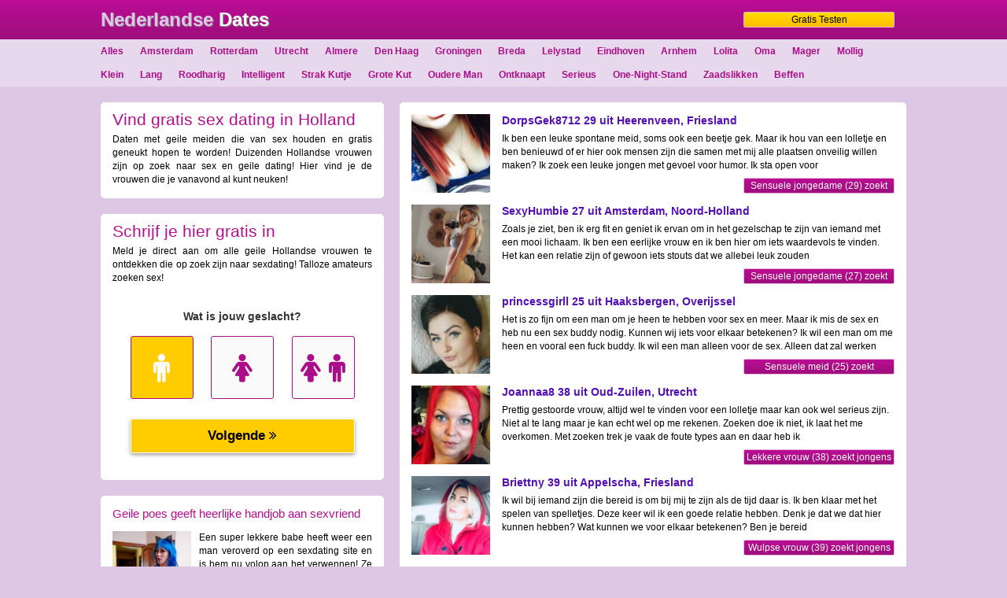

--- FILE ---
content_type: text/html; charset=iso8859-15
request_url: https://www.nederlandsedates.nl/page_8/
body_size: 4996
content:
<!DOCTYPE html PUBLIC "-//W3C//DTD XHTML 1.0 Transitional//EN" "https://www.w3.org/TR/xhtml1/DTD/xhtml1-transitional.dtd">
<html xmlns="https://www.w3.org/1999/xhtml">
<head>
<meta http-equiv="Content-Type" content="text/html; charset=iso-8859-1" />
<title>Nederlandse Dates | Vind gratis sex dating in Holland</title>
<meta name="description" content="Duizenden Hollandse vrouwen zijn op zoek naar sex en geile dating! Hier vind je de vrouwen die je vanavond al kunt neuken!" />
<meta name="keywords" content="nederlandse,dates,vind,gratis,sex,dating,in,holland" />
<meta name="google-site-verification" content="MYNSb7kzISUtpfS6cwc87KGo0XBtllZuXNOdWZtRIcQ" />
<meta name="viewport" content="width=device-width; initial-scale=1.0; maximum-scale=1.0; user-scalable=0;" />
<link type="text/css" media="(min-width: 1050px)" rel="stylesheet" href="https://www.nederlandsedates.nl/style.css" />
<link type="text/css" media="(max-width: 1049px)" rel="stylesheet" href="https://www.nederlandsedates.nl/mobile.css?rnd=132" />
</head>
<body>
<div align="center">
  <div class="header">
    <div class="wrap"> <a class="top_link" href="https://www.nederlandsedates.nl/gratis-testen/">Gratis Testen</a> <a class="haeen" href="https://www.nederlandsedates.nl/">
      <h1>
        <span class="pink">Nederlandse</span> Dates      </h1>
      </a></div>
  </div>
  <div class="nav">
    <div class="wrap"> 
		<a class="nav_link" href="https://www.nederlandsedates.nl/">Alles</a> 
		<a class="nav_link" href="https://www.nederlandsedates.nl/amsterdam/">Amsterdam</a> 
		<a class="nav_link" href="https://www.nederlandsedates.nl/rotterdam/">Rotterdam</a> 
		<a class="nav_link" href="https://www.nederlandsedates.nl/utrecht/">Utrecht</a> 
		<a class="nav_link" href="https://www.nederlandsedates.nl/almere/">Almere</a> 
		<a class="nav_link" href="https://www.nederlandsedates.nl/den-haag/">Den Haag</a> 
		<a class="nav_link" href="https://www.nederlandsedates.nl/groningen/">Groningen</a> 
		<a class="nav_link" href="https://www.nederlandsedates.nl/breda/">Breda</a> 
		<a class="nav_link" href="https://www.nederlandsedates.nl/lelystad/">Lelystad</a> 
		<a class="nav_link" href="https://www.nederlandsedates.nl/eindhoven/">Eindhoven</a> 
		<a class="nav_link" href="https://www.nederlandsedates.nl/arnhem/">Arnhem</a> 
		<a class="nav_link" href="https://www.nederlandsedates.nl/lolita/">Lolita</a> 
		<a class="nav_link" href="https://www.nederlandsedates.nl/oma/">Oma</a> 
		<a class="nav_link" href="https://www.nederlandsedates.nl/mager/">Mager</a> 
		<a class="nav_link" href="https://www.nederlandsedates.nl/mollig/">Mollig</a> 
		<a class="nav_link" href="https://www.nederlandsedates.nl/klein/">Klein</a> 
		<a class="nav_link" href="https://www.nederlandsedates.nl/lang/">Lang</a> 
		<a class="nav_link" href="https://www.nederlandsedates.nl/roodharig/">Roodharig</a> 
		<a class="nav_link" href="https://www.nederlandsedates.nl/intelligent/">Intelligent</a> 
		<a class="nav_link" href="https://www.nederlandsedates.nl/strak-kutje/">Strak Kutje</a> 
		<a class="nav_link" href="https://www.nederlandsedates.nl/grote-kut/">Grote Kut</a> 
		<a class="nav_link" href="https://www.nederlandsedates.nl/oudereman/">Oudere Man</a> 
		<a class="nav_link" href="https://www.nederlandsedates.nl/ontknaapt/">Ontknaapt</a> 
		<a class="nav_link" href="https://www.nederlandsedates.nl/serieus/">Serieus</a> 
		<a class="nav_link" href="https://www.nederlandsedates.nl/one-night-stand/">One-Night-Stand</a> 
		<a class="nav_link" href="https://www.nederlandsedates.nl/zaadslikken/">Zaadslikken</a> 
		<a class="nav_link" href="https://www.nederlandsedates.nl/beffen/">Beffen</a> 
  </div>
  <div class="wrap">
    <div class="col1">
                  <div class="blok">
        <h2>Vind gratis sex dating in Holland</h2>
        <p>Daten met geile meiden die van sex houden en gratis geneukt hopen te worden! Duizenden Hollandse vrouwen zijn op zoek naar sex en geile dating! Hier vind je de vrouwen die je vanavond al kunt neuken!</p>
      </div>
            <div class="blok">
        <h3>Schrijf je hier gratis in</h3>
        <p>Meld je direct aan om alle geile Hollandse vrouwen te ontdekken die op zoek zijn naar sexdating! Talloze amateurs zoeken sex!</p>
        <iframe width="100%" height="233" framespacing="0" frameborder="0" src="https://www.pathxy.com/promos/regforms/generators/sexklik/php/register_form.php?affref=huF6WU1033&pi=14-nederlandsedates&nichesite=meisjesdaten.nl&niche=adult&amp;site=sexklik.nl&signup-type=3&bg_clr=rgba(255%2C255%2C255%2C1)&txt_clr=rgba(51%2C51%2C51%2C1)&show_header=off&header_text=&header_bg_clr=%23000&header_clr=%23FFF&textbox_border_clr=000000&button_text=&button_border_clr=%23FFFFFF&button_clr=rgb(255%2C+204%2C+0)&button_txt_clr=%23000000&button_txt_shadow=rgba(0%2C0%2C0%2C0)&gender_btn_clr_inactive=%23FAFAFA&gender_txt_clr_inactive=%23AC0D88&gender_btn_clr=rgb(255%2C+204%2C+0)&gender_txt_clr=%23FAFAFA&gender_border_clr=%23AC0D88&bshadow=off&show_online_counter=on&online_counter_clr=000000&jq_error_clr=ff0000"></iframe>
      </div>
      <div class="blok"><h4>Geile poes geeft heerlijke handjob aan sexvriend</h4><div class="blok_pic" style="background-image:url(https://www.geheimedates.net/uploads/1048.jpg)"></div><p>Een super lekkere babe heeft weer een man veroverd op een sexdating site en is hem nu volop aan het verwennen! Ze doet dat geheel in stijl! Met haar mooie blauwe pruik op en haar makeup lijkt ze op een hitsige poes! Ze speelt sensueel met de penis van de man die snel hard wordt in haar jonge handje. Ze weet heel goed hoe ze hem op moet winden en is nog lang niet klaar met hem! Ze heeft nog veel plannen!</p><a class="blok_link" href="https://www.nederlandsedates.nl/gratis-testen/">Beleef zelf zo'n ervaring</a></div>            <div class="blok">
        <h3>Nog meer mooie scholieren vinden</h3>
        <p>Vind hier nog veel meer Hollandse vrouwen die heel graag erotisch contact willen hebben met geile mannen!</p>
        <ul>
          <li><a class="ul_link" target="_blank" href="https://www.amateursdaten.nl/">Date met Amateurs</a></li><li><a class="ul_link" target="_blank" href="https://www.ontmoet.net/">Online Ontmoetingen</a></li><li><a class="ul_link" target="_blank" href="https://www.hetedating.nl/">Heet Daten</a></li><li><a class="ul_link" target="_blank" href="https://www.lesbischdaten.nl/">Lesbi en Bi Dating</a></li><li><a class="ul_link" target="_blank" href="https://www.vrouwdating.net/">Date een Vrouw</a></li>        </ul>
      </div>
            <div class="blok"><h4>Dirkje uit Lingewaal</h4><a target="_blank" href="https://www.klusvoorsex.nl/"><div class="blok_pic2" style="background-image:url(https://www.klusvoorsex.nl/uploads/665.jpg)"></div></a><p>Ik snap helemaal niets van computers, maar ik moet open office erop zetten van mijn baas!! Wie kan mij helpen? Als het lukt mag je even aan mijn tietjes likken. En misschien wel meer..</p><a class="blok_link" target="_blank" href="https://www.klusvoorsex.nl/">Wil er voor borsten betasten</a><h4>Jaapje uit Beverwijk</h4><a target="_blank" href="https://www.klusvoorsex.nl/"><div class="blok_pic2" style="background-image:url(https://www.klusvoorsex.nl/uploads/664.jpg)"></div></a><p>Ik zoek een lange man die een lampje aan mijn hoge plafond kan vervangen. Ik wil je er niet voor betalen, want ik heb geen geld, maar je mag wel met mijn cup E spelen...</p><a class="blok_link" target="_blank" href="https://www.klusvoorsex.nl/">Wil er voor borsten betasten</a><h4>Alexia uit Voerendaal</h4><a target="_blank" href="https://www.klusvoorsex.nl/"><div class="blok_pic2" style="background-image:url(https://www.klusvoorsex.nl/uploads/663.jpg)"></div></a><p>Lastig om op dit moment een verwarming monteur te vinden! Is er niet iemand die dat deze week kan komen doen? Gratis..! Of laat ik het zo zeggen: in ruil voor seks met mij?</p><a class="blok_link" target="_blank" href="https://www.klusvoorsex.nl/">Wil er voor neuken</a></div>    </div>
    <div class="col2">
            <div class="blok">
        
<div class="box">
          <a href="https://www.nederlandsedates.nl/friesland/sensuele-jongedame-friesland-230907.html"><div class="box_pic" style="background-image:url(https://www.flirtplace.nl/content/v/d/DorpsGek8712/fotos/pic001.jpg);"></div></a>
		  <div class="box_title">DorpsGek8712 29 uit Heerenveen, Friesland</div>
		  <div class="box_desc">Ik ben een leuke spontane meid, soms ook een beetje gek. Maar ik hou van een lolletje en ben benieuwd of er hier ook mensen zijn die samen met mij alle plaatsen onveilig willen maken? Ik zoek een leuke jongen met gevoel voor humor. Ik sta open voor</div>
		  <a class="box_link" href="https://www.nederlandsedates.nl/friesland/sensuele-jongedame-friesland-230907.html">Sensuele jongedame (29) zoekt sexdate</a>
        </div>
<div class="box">
          <a href="https://www.nederlandsedates.nl/noord-holland/sensuele-jongedame-noord-holland-653097.html"><div class="box_pic" style="background-image:url(https://www.flirtplace.nl/content/v/s/SexyHumbie/fotos/pic001.jpg);"></div></a>
		  <div class="box_title">SexyHumbie 27 uit Amsterdam, Noord-Holland</div>
		  <div class="box_desc">Zoals je ziet, ben ik erg fit en geniet ik ervan om in het gezelschap te zijn van iemand met een mooi lichaam. Ik ben een eerlijke vrouw en ik ben hier om iets waardevols te vinden. Het kan een relatie zijn of gewoon iets stouts dat we allebei leuk zouden</div>
		  <a class="box_link" href="https://www.nederlandsedates.nl/noord-holland/sensuele-jongedame-noord-holland-653097.html">Sensuele jongedame (27) zoekt dating</a>
        </div>
<div class="box">
          <a href="https://www.nederlandsedates.nl/overijssel/sensuele-meid-overijssel-496848.html"><div class="box_pic" style="background-image:url(https://www.flirtplace.nl/content/v/p/princessgirll/fotos/pic001.jpg);"></div></a>
		  <div class="box_title">princessgirll 25 uit Haaksbergen, Overijssel</div>
		  <div class="box_desc">Het is zo fijn om een man om je heen te hebben voor sex en meer. Maar ik mis de sex en heb nu een sex buddy nodig. Kunnen wij iets voor elkaar betekenen? Ik wil een man om me heen en vooral een fuck buddy. Ik wil een man alleen voor de sex. Alleen dat zal werken</div>
		  <a class="box_link" href="https://www.nederlandsedates.nl/overijssel/sensuele-meid-overijssel-496848.html">Sensuele meid (25) zoekt contacten</a>
        </div>
<div class="box">
          <a href="https://www.nederlandsedates.nl/utrecht/lekkere-vrouw-utrecht-920434.html"><div class="box_pic" style="background-image:url(https://www.flirtplace.nl/content/v/j/Joannaa8/fotos/pic001.jpg);"></div></a>
		  <div class="box_title">Joannaa8 38 uit Oud-Zuilen, Utrecht</div>
		  <div class="box_desc">Prettig gestoorde vrouw, altijd wel te vinden voor een lolletje maar kan ook wel serieus zijn. Niet al te lang maar je kan echt wel op me rekenen. Zoeken doe ik niet, ik laat het me overkomen. Met zoeken trek je vaak de foute types aan en daar heb ik</div>
		  <a class="box_link" href="https://www.nederlandsedates.nl/utrecht/lekkere-vrouw-utrecht-920434.html">Lekkere vrouw (38) zoekt jongens</a>
        </div>
<div class="box">
          <a href="https://www.nederlandsedates.nl/friesland/wulpse-vrouw-friesland-785467.html"><div class="box_pic" style="background-image:url(https://www.flirtplace.nl/content/v/b/Briettny/fotos/pic001.jpg);"></div></a>
		  <div class="box_title">Briettny 39 uit Appelscha, Friesland</div>
		  <div class="box_desc">Ik wil bij iemand zijn die bereid is om bij mij te zijn als de tijd daar is. Ik ben klaar met het spelen van spelletjes. Deze keer wil ik een goede relatie hebben. Denk je dat we dat hier kunnen hebben? Wat kunnen we voor elkaar betekenen? Ben je bereid</div>
		  <a class="box_link" href="https://www.nederlandsedates.nl/friesland/wulpse-vrouw-friesland-785467.html">Wulpse vrouw (39) zoekt jongens</a>
        </div>
<div class="box">
          <a href="https://www.nederlandsedates.nl/friesland/sexy-meid-friesland-453238.html"><div class="box_pic" style="background-image:url(https://www.flirtplace.nl/content/v/0/0nlylieff/fotos/pic001.jpg);"></div></a>
		  <div class="box_title">0nlylieff 26 uit Heerenveen, Friesland</div>
		  <div class="box_desc">Volgt Volgt </div>
		  <a class="box_link" href="https://www.nederlandsedates.nl/friesland/sexy-meid-friesland-453238.html">Sexy meid (26) zoekt sexdate</a>
        </div>
<div class="box">
          <a href="https://www.nederlandsedates.nl/friesland/mooie-jongedame-friesland-619412.html"><div class="box_pic" style="background-image:url(https://www.flirtplace.nl/content/v/c/Chante/fotos/pic001.jpg);"></div></a>
		  <div class="box_title">Chante 29 uit Leeuwarden, Friesland</div>
		  <div class="box_desc">Hoi lieve lezer! Ik ben driftig op zoek naar leuke jongens voor een leuke flirt. Ik heb zat vrienden om me heen hoor maar wil wel eens even totaal iemand anders ontmoeten. Ik ben een vrolijke meid alleen moet je niet meteen tegen me aan ouwehoeren</div>
		  <a class="box_link" href="https://www.nederlandsedates.nl/friesland/mooie-jongedame-friesland-619412.html">Mooie jongedame (29) zoekt mannen</a>
        </div>
<div class="box">
          <a href="https://www.nederlandsedates.nl/drenthe/sexy-moeder-drenthe-973885.html"><div class="box_pic" style="background-image:url(https://www.flirtplace.nl/content/v/a/Amber008/fotos/pic001.jpg);"></div></a>
		  <div class="box_title">Amber008 35 uit Bronneger, Drenthe</div>
		  <div class="box_desc">Als ik wat vrije tijd heb, kun je me in de natuur vinden. Ik hou echt van de natuur en dat is ook goed voor mij. Ik heb een man nodig die met mij meegaat, lange wandelingen maakt en dat we doen wat we willen. Ben jij die man? Ik heb een man nodig in mijn leven</div>
		  <a class="box_link" href="https://www.nederlandsedates.nl/drenthe/sexy-moeder-drenthe-973885.html">Sexy moeder (35) zoekt man</a>
        </div>
<div class="box">
          <a href="https://www.nederlandsedates.nl/flevoland/hete-milf-flevoland-477901.html"><div class="box_pic" style="background-image:url(https://www.flirtplace.nl/content/v/m/Mooieoogjjes/fotos/pic001.jpg);"></div></a>
		  <div class="box_title">Mooieoogjjes 30 uit Almere, Flevoland</div>
		  <div class="box_desc">Ik ben een lieve, spontane, romantische, warme, goedlachse, eerlijke, trouwe, passievol, gezellige, serieuze, liefdevolle, eigenwijze, humorvolle, perfectionistische meid. Ik heb grote, blauwe ogen, draag make-up, blond haar en zie</div>
		  <a class="box_link" href="https://www.nederlandsedates.nl/flevoland/hete-milf-flevoland-477901.html">Hete milf (30) zoekt contacten</a>
        </div>
<div class="box">
          <a href="https://www.nederlandsedates.nl/gelderland/sensuele-moeder-gelderland-302692.html"><div class="box_pic" style="background-image:url(https://www.flirtplace.nl/content/v/a/Arnhemsgenot/fotos/pic001.jpg);"></div></a>
		  <div class="box_title">Arnhemsgenot 37 uit Arnhem, Gelderland</div>
		  <div class="box_desc">Dag leuke mannen van Nederland &amp; Belgie leuk dat jullie me profiel willen lezen ik zoek een date,met een leuke man die voor mij kiest  A. Drankje? B. Seks in het (jubileum)park? C. Hapje eten ergens? D. Anders, namelijk.....? </div>
		  <a class="box_link" href="https://www.nederlandsedates.nl/gelderland/sensuele-moeder-gelderland-302692.html">Sensuele moeder (37) zoekt sexdate</a>
        </div>
<div class="box">
          <a href="https://www.nederlandsedates.nl/flevoland/alleenstaande-dame-flevoland-838696.html"><div class="box_pic" style="background-image:url(https://www.flirtplace.nl/content/v/s/Smart_Lady/fotos/pic001.jpg);"></div></a>
		  <div class="box_title">Smart_Lady 43 uit Emmeloord, Flevoland</div>
		  <div class="box_desc">Ik ben een single moeder. Ik hou van m&iacute;jn zoontje. Hij is het belangrijkste in mijn leven.  Dus ben er op voorbereid dat ik hem altijd de eerste plek zal geven. Ik zou het leuk vinden een volwassen man te vinden hier die leuk is. Iemand die weet</div>
		  <a class="box_link" href="https://www.nederlandsedates.nl/flevoland/alleenstaande-dame-flevoland-838696.html">Alleenstaande dame (43) zoekt jongens</a>
        </div>
<div class="box">
          <a href="https://www.nederlandsedates.nl/flevoland/sensuele-jongedame-flevoland-903181.html"><div class="box_pic" style="background-image:url(https://www.flirtplace.nl/content/v/s/Serappie/fotos/pic001.jpg);"></div></a>
		  <div class="box_title">Serappie 29 uit Luttelgeest, Flevoland</div>
		  <div class="box_desc">Ik ben een toffe vrouw die een leuke man en soms een beetje stout wil vinden. Ik heb misschien een ondeugendheid in mij, maar je zult het leuk vinden omdat je denkt dat ik in jou ge&iuml;nteresseerd ben. Je moet eerlijk tegen me zijn en me vertellen</div>
		  <a class="box_link" href="https://www.nederlandsedates.nl/flevoland/sensuele-jongedame-flevoland-903181.html">Sensuele jongedame (29) zoekt dating</a>
        </div>      </div>
      <div class="blok">
        <div class="pagen">        <div class="pages"><span class="disabled">&laquo;</span><span class="current">1</span><a href="https://www.nederlandsedates.nl/page_8/page2">2</a><a href="https://www.nederlandsedates.nl/page_8/page3">3</a><a href="https://www.nederlandsedates.nl/page_8/page4">4</a><a href="https://www.nederlandsedates.nl/page_8/page5">5</a><a href="https://www.nederlandsedates.nl/page_8/page6">6</a><a href="https://www.nederlandsedates.nl/page_8/page7">7</a><div class="dots">...</div><a href="https://www.nederlandsedates.nl/page_8/page992">992</a><a href="https://www.nederlandsedates.nl/page_8/page993">993</a><a href="https://www.nederlandsedates.nl/page_8/page2">&raquo;</a>              </div>
    </div>
  </div>
</div>
</div>
</div>
<div class="spacer"></div></div>
<!-- Default Statcounter code for Nederlandse Dates
https://www.nederlandsedates.nl/ -->
<script type="text/javascript">
var sc_project=12807750; 
var sc_invisible=1; 
var sc_security="9179456c"; 
</script>
<script type="text/javascript"
src="https://www.statcounter.com/counter/counter.js"
async></script>
<noscript><div class="statcounter"><a title="Web Analytics"
href="https://statcounter.com/" target="_blank"><img
class="statcounter"
src="https://c.statcounter.com/12807750/0/9179456c/1/"
alt="Web Analytics"
referrerPolicy="no-referrer-when-downgrade"></a></div></noscript>
<!-- End of Statcounter Code -->
</body>
</html>


--- FILE ---
content_type: text/html; charset=utf-8
request_url: https://www.google.com/recaptcha/api2/anchor?ar=1&k=6LfF_KsUAAAAAKpFAuVh3nlzZEeREBX-cFJb1xmq&co=aHR0cHM6Ly93d3cucGF0aHh5LmNvbTo0NDM.&hl=en&v=TkacYOdEJbdB_JjX802TMer9&size=invisible&anchor-ms=20000&execute-ms=15000&cb=stlbd3ify86t
body_size: 45825
content:
<!DOCTYPE HTML><html dir="ltr" lang="en"><head><meta http-equiv="Content-Type" content="text/html; charset=UTF-8">
<meta http-equiv="X-UA-Compatible" content="IE=edge">
<title>reCAPTCHA</title>
<style type="text/css">
/* cyrillic-ext */
@font-face {
  font-family: 'Roboto';
  font-style: normal;
  font-weight: 400;
  src: url(//fonts.gstatic.com/s/roboto/v18/KFOmCnqEu92Fr1Mu72xKKTU1Kvnz.woff2) format('woff2');
  unicode-range: U+0460-052F, U+1C80-1C8A, U+20B4, U+2DE0-2DFF, U+A640-A69F, U+FE2E-FE2F;
}
/* cyrillic */
@font-face {
  font-family: 'Roboto';
  font-style: normal;
  font-weight: 400;
  src: url(//fonts.gstatic.com/s/roboto/v18/KFOmCnqEu92Fr1Mu5mxKKTU1Kvnz.woff2) format('woff2');
  unicode-range: U+0301, U+0400-045F, U+0490-0491, U+04B0-04B1, U+2116;
}
/* greek-ext */
@font-face {
  font-family: 'Roboto';
  font-style: normal;
  font-weight: 400;
  src: url(//fonts.gstatic.com/s/roboto/v18/KFOmCnqEu92Fr1Mu7mxKKTU1Kvnz.woff2) format('woff2');
  unicode-range: U+1F00-1FFF;
}
/* greek */
@font-face {
  font-family: 'Roboto';
  font-style: normal;
  font-weight: 400;
  src: url(//fonts.gstatic.com/s/roboto/v18/KFOmCnqEu92Fr1Mu4WxKKTU1Kvnz.woff2) format('woff2');
  unicode-range: U+0370-0377, U+037A-037F, U+0384-038A, U+038C, U+038E-03A1, U+03A3-03FF;
}
/* vietnamese */
@font-face {
  font-family: 'Roboto';
  font-style: normal;
  font-weight: 400;
  src: url(//fonts.gstatic.com/s/roboto/v18/KFOmCnqEu92Fr1Mu7WxKKTU1Kvnz.woff2) format('woff2');
  unicode-range: U+0102-0103, U+0110-0111, U+0128-0129, U+0168-0169, U+01A0-01A1, U+01AF-01B0, U+0300-0301, U+0303-0304, U+0308-0309, U+0323, U+0329, U+1EA0-1EF9, U+20AB;
}
/* latin-ext */
@font-face {
  font-family: 'Roboto';
  font-style: normal;
  font-weight: 400;
  src: url(//fonts.gstatic.com/s/roboto/v18/KFOmCnqEu92Fr1Mu7GxKKTU1Kvnz.woff2) format('woff2');
  unicode-range: U+0100-02BA, U+02BD-02C5, U+02C7-02CC, U+02CE-02D7, U+02DD-02FF, U+0304, U+0308, U+0329, U+1D00-1DBF, U+1E00-1E9F, U+1EF2-1EFF, U+2020, U+20A0-20AB, U+20AD-20C0, U+2113, U+2C60-2C7F, U+A720-A7FF;
}
/* latin */
@font-face {
  font-family: 'Roboto';
  font-style: normal;
  font-weight: 400;
  src: url(//fonts.gstatic.com/s/roboto/v18/KFOmCnqEu92Fr1Mu4mxKKTU1Kg.woff2) format('woff2');
  unicode-range: U+0000-00FF, U+0131, U+0152-0153, U+02BB-02BC, U+02C6, U+02DA, U+02DC, U+0304, U+0308, U+0329, U+2000-206F, U+20AC, U+2122, U+2191, U+2193, U+2212, U+2215, U+FEFF, U+FFFD;
}
/* cyrillic-ext */
@font-face {
  font-family: 'Roboto';
  font-style: normal;
  font-weight: 500;
  src: url(//fonts.gstatic.com/s/roboto/v18/KFOlCnqEu92Fr1MmEU9fCRc4AMP6lbBP.woff2) format('woff2');
  unicode-range: U+0460-052F, U+1C80-1C8A, U+20B4, U+2DE0-2DFF, U+A640-A69F, U+FE2E-FE2F;
}
/* cyrillic */
@font-face {
  font-family: 'Roboto';
  font-style: normal;
  font-weight: 500;
  src: url(//fonts.gstatic.com/s/roboto/v18/KFOlCnqEu92Fr1MmEU9fABc4AMP6lbBP.woff2) format('woff2');
  unicode-range: U+0301, U+0400-045F, U+0490-0491, U+04B0-04B1, U+2116;
}
/* greek-ext */
@font-face {
  font-family: 'Roboto';
  font-style: normal;
  font-weight: 500;
  src: url(//fonts.gstatic.com/s/roboto/v18/KFOlCnqEu92Fr1MmEU9fCBc4AMP6lbBP.woff2) format('woff2');
  unicode-range: U+1F00-1FFF;
}
/* greek */
@font-face {
  font-family: 'Roboto';
  font-style: normal;
  font-weight: 500;
  src: url(//fonts.gstatic.com/s/roboto/v18/KFOlCnqEu92Fr1MmEU9fBxc4AMP6lbBP.woff2) format('woff2');
  unicode-range: U+0370-0377, U+037A-037F, U+0384-038A, U+038C, U+038E-03A1, U+03A3-03FF;
}
/* vietnamese */
@font-face {
  font-family: 'Roboto';
  font-style: normal;
  font-weight: 500;
  src: url(//fonts.gstatic.com/s/roboto/v18/KFOlCnqEu92Fr1MmEU9fCxc4AMP6lbBP.woff2) format('woff2');
  unicode-range: U+0102-0103, U+0110-0111, U+0128-0129, U+0168-0169, U+01A0-01A1, U+01AF-01B0, U+0300-0301, U+0303-0304, U+0308-0309, U+0323, U+0329, U+1EA0-1EF9, U+20AB;
}
/* latin-ext */
@font-face {
  font-family: 'Roboto';
  font-style: normal;
  font-weight: 500;
  src: url(//fonts.gstatic.com/s/roboto/v18/KFOlCnqEu92Fr1MmEU9fChc4AMP6lbBP.woff2) format('woff2');
  unicode-range: U+0100-02BA, U+02BD-02C5, U+02C7-02CC, U+02CE-02D7, U+02DD-02FF, U+0304, U+0308, U+0329, U+1D00-1DBF, U+1E00-1E9F, U+1EF2-1EFF, U+2020, U+20A0-20AB, U+20AD-20C0, U+2113, U+2C60-2C7F, U+A720-A7FF;
}
/* latin */
@font-face {
  font-family: 'Roboto';
  font-style: normal;
  font-weight: 500;
  src: url(//fonts.gstatic.com/s/roboto/v18/KFOlCnqEu92Fr1MmEU9fBBc4AMP6lQ.woff2) format('woff2');
  unicode-range: U+0000-00FF, U+0131, U+0152-0153, U+02BB-02BC, U+02C6, U+02DA, U+02DC, U+0304, U+0308, U+0329, U+2000-206F, U+20AC, U+2122, U+2191, U+2193, U+2212, U+2215, U+FEFF, U+FFFD;
}
/* cyrillic-ext */
@font-face {
  font-family: 'Roboto';
  font-style: normal;
  font-weight: 900;
  src: url(//fonts.gstatic.com/s/roboto/v18/KFOlCnqEu92Fr1MmYUtfCRc4AMP6lbBP.woff2) format('woff2');
  unicode-range: U+0460-052F, U+1C80-1C8A, U+20B4, U+2DE0-2DFF, U+A640-A69F, U+FE2E-FE2F;
}
/* cyrillic */
@font-face {
  font-family: 'Roboto';
  font-style: normal;
  font-weight: 900;
  src: url(//fonts.gstatic.com/s/roboto/v18/KFOlCnqEu92Fr1MmYUtfABc4AMP6lbBP.woff2) format('woff2');
  unicode-range: U+0301, U+0400-045F, U+0490-0491, U+04B0-04B1, U+2116;
}
/* greek-ext */
@font-face {
  font-family: 'Roboto';
  font-style: normal;
  font-weight: 900;
  src: url(//fonts.gstatic.com/s/roboto/v18/KFOlCnqEu92Fr1MmYUtfCBc4AMP6lbBP.woff2) format('woff2');
  unicode-range: U+1F00-1FFF;
}
/* greek */
@font-face {
  font-family: 'Roboto';
  font-style: normal;
  font-weight: 900;
  src: url(//fonts.gstatic.com/s/roboto/v18/KFOlCnqEu92Fr1MmYUtfBxc4AMP6lbBP.woff2) format('woff2');
  unicode-range: U+0370-0377, U+037A-037F, U+0384-038A, U+038C, U+038E-03A1, U+03A3-03FF;
}
/* vietnamese */
@font-face {
  font-family: 'Roboto';
  font-style: normal;
  font-weight: 900;
  src: url(//fonts.gstatic.com/s/roboto/v18/KFOlCnqEu92Fr1MmYUtfCxc4AMP6lbBP.woff2) format('woff2');
  unicode-range: U+0102-0103, U+0110-0111, U+0128-0129, U+0168-0169, U+01A0-01A1, U+01AF-01B0, U+0300-0301, U+0303-0304, U+0308-0309, U+0323, U+0329, U+1EA0-1EF9, U+20AB;
}
/* latin-ext */
@font-face {
  font-family: 'Roboto';
  font-style: normal;
  font-weight: 900;
  src: url(//fonts.gstatic.com/s/roboto/v18/KFOlCnqEu92Fr1MmYUtfChc4AMP6lbBP.woff2) format('woff2');
  unicode-range: U+0100-02BA, U+02BD-02C5, U+02C7-02CC, U+02CE-02D7, U+02DD-02FF, U+0304, U+0308, U+0329, U+1D00-1DBF, U+1E00-1E9F, U+1EF2-1EFF, U+2020, U+20A0-20AB, U+20AD-20C0, U+2113, U+2C60-2C7F, U+A720-A7FF;
}
/* latin */
@font-face {
  font-family: 'Roboto';
  font-style: normal;
  font-weight: 900;
  src: url(//fonts.gstatic.com/s/roboto/v18/KFOlCnqEu92Fr1MmYUtfBBc4AMP6lQ.woff2) format('woff2');
  unicode-range: U+0000-00FF, U+0131, U+0152-0153, U+02BB-02BC, U+02C6, U+02DA, U+02DC, U+0304, U+0308, U+0329, U+2000-206F, U+20AC, U+2122, U+2191, U+2193, U+2212, U+2215, U+FEFF, U+FFFD;
}

</style>
<link rel="stylesheet" type="text/css" href="https://www.gstatic.com/recaptcha/releases/TkacYOdEJbdB_JjX802TMer9/styles__ltr.css">
<script nonce="Y7WG3JpGYCNv_D6K0mHMUA" type="text/javascript">window['__recaptcha_api'] = 'https://www.google.com/recaptcha/api2/';</script>
<script type="text/javascript" src="https://www.gstatic.com/recaptcha/releases/TkacYOdEJbdB_JjX802TMer9/recaptcha__en.js" nonce="Y7WG3JpGYCNv_D6K0mHMUA">
      
    </script></head>
<body><div id="rc-anchor-alert" class="rc-anchor-alert"></div>
<input type="hidden" id="recaptcha-token" value="[base64]">
<script type="text/javascript" nonce="Y7WG3JpGYCNv_D6K0mHMUA">
      recaptcha.anchor.Main.init("[\x22ainput\x22,[\x22bgdata\x22,\x22\x22,\[base64]/[base64]/[base64]/[base64]/[base64]/[base64]/[base64]/[base64]/[base64]/[base64]/[base64]/[base64]/[base64]/[base64]\\u003d\x22,\[base64]\\u003d\x22,\x22LjrDnsOiw7QHwoTDhlEkNW4vM8OKwpYyfcKyw78WVkPCtMKTblbDhcOmw5hJw5vDocKrw6pcVyg2w6fCjSVBw4VXYzk3w7PDgsKTw4/[base64]/CkcOtwr/Cr1sFwr9ewp7Cu8OJK8KcecOLdEJFOywqcsKEwpwiw7QbamoOUMOEFUUQLSLDiSdzd8OCNB4FFsK2IUnCtW7Cil0Bw5Zvw67CncO9w7l7wpXDszMyAgNpwqHCqcOuw6LCmXnDly/Dq8O+wrdLw53CoBxFwqnCmB/[base64]/DkMO4wp/Du8O1bmwhwpzDn8KOwrcrREXDiMO2bn7Dh8OGRXXDicOCw5QGSMOdYcKGwoc/SX7DosKtw6PDhwfCicKSw7HCnm7DusKswokxXXtVHF4MwqXDq8OnbyLDpAE4VMOyw79Gw60Ow7djF3fCl8ObDUDCvMKDGcOzw6bDkDd8w6/Ch3l7wrZUwrvDnwfDosOcwpVUKcKywp/DvcObw4zCqMKxwohlIxXDhwhIe8OUwpzCp8Kow5TDmMKaw7jCucKLM8OKfEvCrMO0wp03FVZRHMORMEjCmMKAwoLCvcOkb8KzwrjDpHHDgMK1wofDgEdJw67CmMKrAsO6KMOGeHpuGMKjbSN/GBzCoWVJw5RELyN+FcOYw6bDgW3Dq2fDrMO9CMOoXMOywrfCscKZwqnCgBgew6xaw5ABUncrwoLDucK7G3ItWsOiwoRHUcKLwo3CsSDDpsKSC8KDSMKsTsKbccKbw4JHwo95w5Efw68uwq8bRC/DnQfCgkpbw6AGw4AYLCzClMK1wpLCkMOsC2TDmD/DkcK1wpPCnjZFw5DDl8KkO8K1fMOAwrzDm21SwofCrDPDqMOCwr/[base64]/CihtmO8KQwrbDvcKqw6Y0aMONw7fChcOQwrAJEMOtJh3DsHoUwpnClMOgCkTDow52w4dRUQx6W17Cl8OUZiUlw5hrwrkNRhJ4SG8yw6rDgMKMwo9BwpEHBkcDR8KCCT5JGcKxwrfCnsKhacOYRsKqw7LCvMKBf8OuNMKbw6dOwpk/[base64]/DnUHClGTCjcKAF0ZKDsOKw7cELRfDusO7wp8xAXHCscKqNsK/AwE5SsKxaGMEFcK5NsKrMVVYT8K4w6LCtsKxJcKkLyA/w7vDuxQzw4XClGjDkcODw4UuAADCu8OyfcOcDcOoMsOMDXVSwo4+w4/Cs3nCmsOSPWXDtMO0wo7Dn8K4ccKPE0IcKsKCw7TDlgQ8TmwUw5rDrcOsJMKSOUh1GsOpw5zDnMKJw4pFw5zDs8KJCC7DnXV/[base64]/wrvCiMOAwpfDucOUwoPDv0bCucKJw5pUw4EUw77Dul3ChQ/Coh4MdcOEw4JBw77DtD3Dh1TCsxYHDEjDv2rDo14Jw7s5d2vCnsOOw5zCrMOUwqprL8OAJcOGMMO1ZcKRwrMnw4A5B8O9w5QlwqrDlEQ+C8OvZcK3N8KFAjnCrsKaCjPCnsKBwrvChXHCj1goVsOOwpXCnCwALi9JwrvCqcOwwqo/w5c+wpfChDNyw5XCkMO9wrQpR3/[base64]/Dn8K+w4tDw4kWdMOgw7czwrfCmsKtO1HDqcOyTsKFCsK+w6/DlsOIw6jCgR/DjR8FKTfCsSV2I0TCv8Kvw4xjw4jCicKFw47CnFQiwps4DnLDmR4iwp/Dqh7Dihp8wqXDigHDmAPCt8KYw6EBXcKGNcKfw5LDo8Kca38Hw53DrMOQOxUQU8OoVhTDshIbw6nDu25UYcO7wox5Ph/DnXJFw6nDtsOyw4oaw69Bw7PCocO2wpwXEGHDp0F4wpR5woPDtsKRfcKfw57DtMKODipJw4oBGsKAWUnDpkhMLA/[base64]/aMOqZQ3DhsKke8K6C8KPag7CjsKswrDDtAAIG8OVSMO/w4jCmhrCjsOcwq7CjsKFTcO8w6HCkMOXw4XDvT0jGMKdUcOlWikKTsOAQCbClx7Dg8KEcMK5W8K2wrzCrMKFOCbCtsOgwqvCsxUdw6/ClWxgScKaZwVYwrTDsDfCosKcw7PCosK5wrcMMMKYwrbCu8KiSMOWwrkyw5jDo8OPwojDgMKMSxlmwrZIWSnDk1LCoCvCvzrCsB3DkMOORVMSw6DCj1rDoHATbwPCqcOuO8OzwoHCg8KoOMOIw7PDocOUwoxOdVZmSkluWCErw7/DscODwrLDvkQuRUo/wrbCgQJEAsO4SWhJasOYH38fVgrCh8OBwqAhDXLDtErDtGDCtMOyYcO3wqc3ZsOAw6TDmkHCi1/[base64]/DisOZOhbCisKQwrrCqkHCgMO+IVp3EMOow57Di00Kw6fCjsOxV8K+w59cFMKMFW/Cv8Oww6HCpDrCuD8ywpsNV1BUwpXClAF8wph7w4DCocKHw4/DlMOgN244wohzwpwFF8OlTFbCmAXCogRDw5fCnsK5AMKkTEtNwqdXwozDvx1TVkIEfDUOwr/[base64]/DrVTCgCDCvj5aw5Rkw5ABOsOCwp3DhVshYnJlw4koES1jwrXCml1Hw5Ilw71VwrB0D8OuTGkXwr/DqETCpcO6wqvCrsOHwqtuIDTChGwTw4LDqsO9wrIVwqQDw5XDt0PCnRbCi8K+d8O8wq8PVkFTcsOkZsK3fSNpIUBZYsKTOcOhSMOww5hbDFtRwoTCqcK6bMOXGMK9wrHCsMK/w6bComLDuU0sXsORdcKnGMOfBsOKB8KHwoAVwrJKwrfDocOqZzBxfsKkwovCnlvDjWBSGMKaNzkmKEPDhmEAPkbDlCHDpMO/w5fCjXlOwqDCjXgmYX94aMOywqJmw7FZwr4DKWfDswULw44dOhzDvUvDkEDDssK8w6nCgSczMcO8wqDCl8ORBwdMWGZfw5YMI8Oyw5/DnHcmw5V9RTw8w4N+w7jCuT4EXxdXw7dAc8KtH8KIwpnDo8Kmw7p/[base64]/[base64]/DjRcPICfDocOQw6DDp8Kiw6DDvWbDjMKQLE/CvcOvw7/DocK6woZDKX8pw6xvDcK0wr9Ew6MQB8KZJDDDjsKzw7LChMONw4/DsCBnwoQACcOkw5XDizXDt8O7OcOpw55lw6Ubw4ZRwqZAWF7DvmMpw6grZ8KKw45SPMOvfMOkMCp2w53DthXCvQnCj0/DtDjCiGzDv0EtUz7CrVTDtklWT8OvwoIwwot3wo4GwopVw5debcO5DB7Dg1JzK8OAw6IPUy0ewrVvMsKrwotOw4LCrsK+wqZGCcONwqYACcKFwpzDoMKdw4vClTpzwq7CjTcnDcK6KsKpdMKnw4tDwoIQw4Z5UWjCq8OOBinCscKuCH1kw5/[base64]/Dh8KNYxsxwpbCnik0KcK/w4zClC0yDGvDqMKMwpkyw6PDu1xmLMK5wrnCuxnDs1UKwqzDnMO4w7jCkcK6w75tfcORdHgyXcOdR3xQKU1hw6fCsHp4woJTw4Fjwp7DhyBnwrvCvDwQwrJrwqdRfSzDkcKNwq5tw7d6OREEw4hFw63CpMKfHQMMJnzDiXjCo8KVwrzDrwUsw4Q+w5nDhx/DpsK8w6rDgnB0w59Sw4EhSsO/wrPDoiLCrVg4aiBowrfCn2LDmgbCvggzwonCpDfCrWkaw5sOwrDDqTHCrsKISsOQwozDrcOPwrEhBDAqw7VtHMOuw6nCijXDpMKCw6UOw6bCpcOvw4/DuntAwofDoBprBcOnNgAnwp3DisOew6rDji5wXcO6A8O1w4FbdsOlO3pIwqU9fMOnw7hzw505w5vCtlkZw53Dg8K7w4zCtcKyNV0MAsOwQTXCq3fCniVRwqbCscKPwqbDuHrDqMKxOw/[base64]/CssOfw7/Cq2/CtMKfAjwgwpTDlm/CiFvDvE3Ds8KEwrklwo3Cm8OywrtQZSl9WsOzVHk1wqfCgzRacjBUQMO0ecOww4/DmzR3wr3CpRUgw4bCh8OVwol1wq3CtGfCv07Dq8KiFMKsdsOaw44/w6Fuw6/[base64]/CicOuw4PDgBfCtsOXw4Q5w5syey3DjcKfHMKbVhrCocOMF2LCtMKgwpxnW0U9w5Q/[base64]/[base64]/Dj8KRw61HwrTCpG/DrgTDkcObw4nCvzXCi8K8X8Kcw7QawpzCoWUyJhg6J8KaAgQ7PMOxKsKbPinCqxPDi8KvGRxqwqAQw69xwo7DgcKMdlIQT8KUw5HDhmjDvB/ChsOQwpvCmkh3USY1wppXwovCvx/CnkDCtxNZwq/CpRXCq1fChVXDtsOgw48+w411JVPDqMKVwqciw64dMMKow4fDp8OuwpTCgytfwrnDisKjLsOawo7DkMOcw758w5DCm8KQw60dwqnCl8O/w5Zaw7/CnVM7wpHCjcORw4p8w5sLw7Y1d8OpZyDCinHDrMKMw5w1wpLCrcOdYEbCsMO4wpzDj0tcDsOZw41RwqXDtcKua8KARA/CpSjDuRjDjmIhO8KneAnCu8KOwoxuw4NGb8KAwo7CgDfDs8OCNUbCsyQBBsK/UMKVNnrCoSbCvWLDin9PfcOHwrrCsGFGVngOZBp8ATdkw4omIiHDnlbDhsKKw7LCgXkvQUbCpzd8OnnCs8Omw7UrZMKDVFw+w6NOfFBEw4bDmMOpwrLCph8owrhyUBcHwphew6fCozx2wqN6OsK/wqnCpcOIw7wbw7FIf8Kewp7CpMK6I8OvwqjDhVPDvArCucOowpnDrAcSHlNgwq/[base64]/CpGfDhGfCunU0FMOWMMORIsKGbCNNw7YVJjnChyjCk8OPEMK6w7bCqERTwrdVEsOsOcKBwoZ5ecKvQsOsMBxJw5xYVDpkaMOOwp/Do0jCowl7w5/DscK6W8Ojw7TDhx/Cp8KdXsOWUyQ8HsK+DBJOwplowqMbwpMvw49gw5UXV8OcwqxiwqvDn8ODwpQewoHDgXQuKsK1KsO3BsKSwpzDu3IiScKUOMKMXi/DiFvDskbDtl9yN0/CuSkFw6TDlFnCs20cX8KJw4HDscOfw5jDvBxmMcKCHClFw49Kw6/DjA7CtMKuw50Iw57DjMK3VcO+DcKpV8K6RsKxwrExesOJCHpjcsKQw6fDvcOlwpHDucODw4XClMO6QRlQLFLCqMOiGXUWUR88aG1Sw4rDs8KqHwzChsOCMnHDhXhKwowYw67Cq8K6wqZlBsOlwrZRXxvCj8O6w4lCJSLDgnRow7fCksOqw4vChBbDlz/Do8KTwosGw4gfeFwVw4vCv03CgMKIwqMIw6PCu8O0WsOKwrVUwq5twp/Ds23DtcOGL2bDrsOAw5PDm8OuTsKzwqNGw6QDc2hjKTNXEnnCmkgtw5AFwqzDn8O7w4rCssK7cMOdwoovN8O8WMKAwp/ClXIkZCnCnSXChkrDqsK+w5fDo8O6wpd/w5AseBTDlwHCuFPDgxzDv8OZw7h0EsKpwpVWZMKILsOiBcORwoHCkcKww54Nwp1Kw57DpzABw4QHwrDDiDdiUsOjfsOTw5/DvsOKHDoywrDDoDZDYzVvCyvCtcKTWcK4bgADR8OPfsKBwrbDh8O5w4bDhMKXTGjCnsOGfcOgw7/CmsOOa1vCsWR3w43DhMKvfTPDm8OIw5rDnX/Ct8KwdcOqfcO4csOew6fCuMO/OMOkwrViw5xoIcOow4AYwoRLQ14zwqh3w4zDlcOXwpIvwr/[base64]/CqsKvw5wuVsKWGRATBRDCtH8lwqd7IEnDh17DhMOew6clwrpqw7l9JMKAwpxfHsKfwqoYWDA2w6rDsMOYecOVTWNkwoRsRMOIwqhGOks/w5HDqsKhw4ETTjrCjMOfIsKCwqjCscKww5LDqhPCkMKiIBjDvHPChk7DjS58N8KuwpXChRHCvn0SfA/[base64]/cQhDR8KIJXx/wqYRw67DuF0/FsKQw4s+GEUPK0xEMWUTw7Q/YcO6HMOTW2vCvsOmdG7DrwzCocKsS8OsJ1slbsOiwqEdOMKWVUfCnsOKJ8Odw5xLw6IbL1HDi8O2esKUdFjCn8KBw5s7w4MMwpDCvsOhw65+dk0pHMKIw6kCEMO7wrQ/[base64]/w7lNWsKBZX91w6QuZMOUCkQkw4Uww6vCjUcfw7BUwqB9w4bDnjhBDxFJAsKqS8KFCcKaVVAgbMOPwpfCscO8w7g/[base64]/[base64]/CkjvCjWl2wqBHNnVJw6TClcKTayXDmcOxwqzClWlzw5MAw4LDmwPChcKhF8ObwoLDsMKGw4LCu3zDn8K4wrNwMWjDvcK5w5nDiGtZw75zByTCmTxOUMKTwpHDsAMBw694JgzDscOnTT9mYXsuw6vClsOXbWjCuidQwrMAw5/DjsOwZcKGc8Kcw4d5wrZ9P8KIw6nCqsK8aiTCtH/DkykQw7HCkwVENMKWFSRqDhFIwoXCgsO2LC5XB03DrsKKw5MOw5DCvMK+ZsOTF8O3wpbDl1AaaUnDsHsPwoorwoHCjMO4RGkjwrrCghRNw6bCj8K9TMORXMOYeARFw6HCkg3CkkbCjCFzWMOpw6FeY2s/w4FPbAbCvxYyUsKFwrfCrTVvw4nCk2LCrsKawoXDnhvDlcKREsKzw4PCsxHDhMO1wrjCskrDoipkwqAuwp8LP1HCpcO4w63DvMKxQ8OdEHHCv8OWeCMrw5kCWxTDkAbDgW4SFMOEY3HDhGfCkMOOwr7Co8KfSkg8wpPDscK+wqIUw6Esw4fDlxfCp8O/w41pw408wrVIwppsFMKzF2LDlMOXwoDDgcKXEcKtw77DjW8tNsOESWvCpVlsQsKbAMOPw7hARkgIwpE/[base64]/[base64]/[base64]/[base64]/Dt23DlTPCuMKdWQlNJ8O+fMOpwoJvw4fCn1DCoMOgw7DCnsO7wo8UW0AYc8OFfhvCkcODASg+w7EbwrXCtsOSw5nCg8KEwqzCnxcmw4rDp8K/[base64]/[base64]/[base64]/DqH/Ci8K9BSHDjSAaw5N1O3IJPMO4w4g5BcKow7jDozDCk3XCrsKbw7LDlW14w5rDoBlZJMOcwrTCtyzCrj81w6DCn0ULwoPCtMKHRcOiXMKzwpDCgX0kbjrCuiVvwpRPIjDCm1RNwo/Dl8K9P0c7wo1twoxUwp0Qw4wAJsO/SsOrwpInwpMubTXCgXEwfsOrwqrCjW1KwrZsw7zDisOcGsO4CsOoVR87wrwwwqbCu8OARsKeDG19C8OOPB/CvBHDp0zCtcKLZsKDwp5zAMKHwozCt1YFwp3CkMOWUMKnwrjCmwPDpWR5wp16woBgwrM4wpJFw4djbcK7ScKYwqTDssOmP8KLOj/DhgIIfMO0wrHDnMOUw5JPEsOqMcOAwq7DpsO5V0NFwqvCjgjDj8KCKsKswrTDuknCvTcoOsK8In9hB8OowqJ5w7pGw5HCtcO0b3VxwrfCvnTCu8K1TmR0wqTDqGHChsOVwpTCqEXCl0RgUAvDj3duCMKJw7zCvRPCtcK5Bn3Cu0AQOWQDZsK4bj7CmMK/[base64]/[base64]/wohDLxlueGNudD5BCmrDonzCjMKvVTvDqCfCnBzDsgvCoxrDgDrCoWrDhsOvDMKdPWPDnMO/aRInHxwDWj7CmFM/byNlacKkw7XDicOKesOgb8OMKsOSIScpTnF6w6nCuMOgIVtrw5zDpmvCu8Ohw5nDvR7CvUUTw4FEwrcVEMKvwoXDkUspwo3CgWvCncKEdcOpw7cmNcKafi5/JMK4w6dEwpPDrxDCnMOtwoXDiMKhwoY2w6vCu1zDksKUOcOyw4rCp8KSwrTDt3HCrn9RbB/Cvy91w4oaw5rCjQvDvMKHw4jDij0JF8KBw7TDjcOyIsOqwqkCw57DusOqw63DhsO0wo/[base64]/QyUgw7/CqXowwqLDnwJWwpFUw4Z4T3HDtsOtwqPDusOWDw3Cm3PCh8K/A8OswqhVU0PDtXHDmhUZNcOowrQoFcOSaBHCggHCqDtiw75MCzXClMKHwooYwp3DlU3DtG9bNyNcJcOIYiQbw41qNcOYwpR8wrZ/bTgBw6kPw4LDjMOmMsOcw6LCvifDohUgYnHDosKoJhsYw5DDowfDk8OSw4YtWmzDn8OuBD7CqMOBGil8LMOsWcOEw4JwVGrCt8O0w5zDuwjClsKueMKnZMKnI8OHfygoNcK1wrHDl3cJwoBSKmDDqizDnRvCisOQPywyw4PDq8OCwpDChsOMwrk/wq4fwpsbw51vwohFwrTDtcKBwrI4wrpwMFvCjcKGw6IrwqV0wqZjJ8OVSMOiw7bCisKSw50kIgrCs8O8w4/Cj0HDucK/w7HClMOPwpEIQ8OuaMO3dMOpDcOwwpwrQMKPKiNnw7LDvDsLw5dsw7vDnTPDpsOrZ8KJRSHCtsK7w7zDoVlBwpAbExkvw4hEAcOhHsONwoFYBzxWwrtqARDCi21qQsOjcTVteMKBw6nDsQ9hf8O6T8KYTcO/ICPDgn3DosO3wqfCr8K1wqnDtcOfSMKCwqEcEMKow7MtwqDCpCUIwqp7w7LDlAnCtiYsRcOBCcONSnluwpRaQ8KFC8O+aS9dM13DhyvDiVHCmjnDh8OHacO+wp/[base64]/[base64]/[base64]/CthnCgyTDusKjMB0GwqlpS1IEwrjDmlYjGCLCncK5OcKxF3fCpMOEecO7c8KSbVPCoR7CusOfeQs3YcOXMsOFwrfDqnnDsmofwpbDkcOZYMOfw4DCj1/Dt8Oow6XDrMK8K8OwwqXDpypgw4JXAMKew6HDhn90Q3PDhQRRw7fCscKnY8K3w43DnsKVJsK1w7p/D8OeYMKiJsK2F2wewqpnwrdowo1SwoTDkFdNwq9/bmDChw4uwoDDnsOCFCAARXNUBA/DtMOPwpvDhBxOwrIwMRxZDF5fw64BUQJ1D3k2V0rCqAprw4/DhRbDvcKdw5XCqlFlAG9lw5HDrCXDucKow5YdwqFIwr/DssOXwpZldSrCocKVwrR/wpRJwqzCnMKIw6TDuzJscTstw4JfCS0dfDDCuMOswrF8FllARhQRwrvCqhPDr27DpRjCng3DlcOtXgQDw6XDpCNqwqXCtcOFKy3CgcOnScKuw4hHY8Kpw4xpNBzCvnDDryHDgVREw64gw5M8AsK2w6M5wrhnACMCw7XCiD/DoWERw6F3JGnClcKXTgEJwrVxbMOUU8OowojDt8KSYWJjwp5Bwp4oFsOkwpIzP8Ojw4pQbcKHwpBGeMOTwp0kBcKkNMOaHcO7F8O4X8OXEiDCl8Kzw6dtwp/DtC7Cim3CgMKpwo4NXlQvLFLCrMOKwoXDjRjCo8KRWcKzHQMDQsK6wr1fI8O4wosldMO9wp1Nd8KEM8OSw6oFJ8KbJcOowrPCm14iw5Uaf2/DpVPCucKowp3DqmIrLDfDtcOgwq8vw6nDj8OZwrLDjyDCrjMdIV4uK8OGwqRTSMO4w5rChMKkXMK+NcKIw7Y8wp/Do3PCh8KPeFsRBwLDssKCBcOowqXDpMKqTAvCrQfDnRt2w7DCqsOyw4QVwpPCrn7Dk1LDgxcDY2cbA8K8e8OzbsOrw5UwwqgBKAbDlEtqw6xXL3PDvcKnwrxNc8Klwq87YgFqwqJVwokSacKxaE3DoDICKcO5WStMUsO9w6o8woXCn8OUbxjChl7DtRDDosO/OQTDmcOow4/DpSLCosOXwoDCrDdSwpzDm8OLFQlyw6EDw5gEJT/DskEREcOEwqBuwr/CrRFNwqddfcODbMK0wrjCk8K9wofCuVMIwrNVwrnCrMKtwp/[base64]/w6Y6SC9Uc8OmwrRnw5Bnw7wLKQJxw7oAwp9qZk0eC8Oww4TDtGNkw4dkWzQkdDHDjMKKw65YQ8OzKMOTDcOxI8Kgwo3Cly4xw7nClcKQOMK/w6hQFsObbhhfKGwSwr1cwrRAfsOPH0LDuSgPMMKhwpPDusKUw4QHOhjCncOfblFAB8KbwqvClcKnw6/DqMO9wqbDpcO3w7rCnXZNYcKkwpQxYBQKw7/CkznDosOEw5zDp8OkV8KVwp7CmcKVwrrCvhpPwoIvcsOxwqlZwqxDw5PDl8O/E3jCnFXCkyFrwr0LN8OlwpfDoMKyU8OYw5bDgMKWwqESNSfDi8OhwrDCpsOoPF3DjEcuwpDDgn14w4zCrFrCkGJ0bnd8WMOBHllSVFfDpWfCv8OkwrbCusOWE0TCik7Cugo/[base64]/[base64]/Cm8OeCsKowrs1Cw/DsMOmDcOOw7RQwoxhw6AXE8KycnNqwr4ow7IMCMK6wp3DhDM0IcODXBcawrzDlcOYw4QUwqIFwr9uw7TDgcO8VsO2NMOVwpZawp/DiGbCrcOXP0xTdMK8HcK2YAxkVWjDn8OhB8KawrlwG8Kiw7h5wrFuw79pPsKGwozCgsObwpADFMKAasOffzTDpMO+wq/[base64]/w43CiRpcw4xRw7bDrw9XwqPDgG7CvsKvw6LDjcOjwpTCjMKdUcOmD8KJVMOvw5ZSwqduw4NSw53CsMOFw4QUdcO1WFfDoHnCsDXDkMOAw4TDvHfDo8KNfW4tYT/CpBnDtMOePcK7T1nCs8KSL1INAcO1dULDt8K8GsKGw7hHamIcwqfDlsKvwqTDnyEbwqzDk8K/DMKXNMOiQRnDuDdTQyjDpmTCqkHDtBsNwrxJYMOJw7l0F8ONS8KQIcO9w6tsACDDv8KRw4BQZcKFwoxZw4zCmRZrw5/[base64]/Dt1bCsyrCrAt1R8OZBsK3fMO3w7Fjw7lAwrTDosK/wo/[base64]/[base64]/w50HVsOoWDLClDfDl8KEeUrCihRrK8OTwo0sw7DChcKVHCLCowULG8KXecKEMlgkw7I2Q8OKIcOLFMOPwo8qw7t5VsOrwpcBKBApw5ZTY8K7wo1tw6Rsw4PCtEZvMMOFwoABwpBLw6HCrsOSwqnCmcOpZcKvXQRiw4BjZcOzwp/ClxHCqMKBwp7Cp8KfLCDDhk7CuMKwVMOnCFQcDE0Xw4/DpMOQw5Edw4tOwrJQwpRKDVkbOGUHwr/[base64]/[base64]/[base64]/DlsKGdEdkIcOdIsOSK0rCjMOdwrJ5NMOSHykQw5bCvsO8Q8O/[base64]/CrUhsw6t7QcO2w5dXXhTCgUoaSMOYwovCq8OJw6jCgF9RwqIjeHTDjRbDqVrDhMOxP1odw7vCj8OfwqXDt8ODwqXCgMOoAgnCqcKNw4PDsmcKwqfCqXzDksOrYMKkwrzCkcKKaj/DqxzCvMKyE8KGwoPCpWpdw7PCn8Onw4RxOMOUF1HCuMKSV3FNw53CrElOZsOawr9VPcKWw55Lw4oOw7ZMw60vcMK/w5/CpMKzwpfDmsKDDEzDtyLDsUjCggltwpjCvTUOUcKTwopsRsO/PScMKgVmVsOUwpnDgsK1w5rCtMKxVcOeN2g+N8KAX3YKw4vDpcOSw5jCssOcw7wew7tCKMOawrbDrQfDjXwRw7FLw49ywqXCvUMCJGJQwqoKw4PCusKcZGgnLMO4w5tlCW5CwpxJw5UWKlA5wp/DuGDDjlBUa8OTcBvCksOXNVxaCEPDtcOywp/ClSwkQcOjw6TChRR8LgrDiCbDhSglwrstDsKzw5XCicK7PzsUw6LChTnDngV7wrkZw7DCjHc4RBEywpbCvsKId8KnMhLDkFzDiMKCw4HDlGBeFMKmUSvDvyLClcONwrokZBPCssK/TzYEOSbDssOswqZjw6HDpsOiw4bCs8Ocw6fCjnfCgAMRGmNXw5LCmsOgBxHDj8O3wodBwoDDgcObwqLCp8OAw5LCv8OEwoXCpsOSFsOrS8KTwp/CmWVUw5LClm8SKcOPTClmEcOcw69SwpRsw6fDmsOWL2ZDwqogQsOGwq0Mw6LCjzTCpmTCpyQOwp/CsAxSwpxhaE/Cv3bCocO7IMOFRhIseMKTRcKrM1fDiE/CpMKJWyXDssOBwq3DuR0SGsOKasO1w4YBUsO4w5XCtDIfw47CksOAFTDDqyPDpMKGw4PCjCjDsGcaDsKsLCjDoX7ClMOswoYha8KqNhA7R8KmwrHCii/DvsKEK8Obw6vDlsKkwo0ldB3ChW7DmBgmw45awrrDjsKPw6/CncKBw5PCoiRrRMKSW3cwYmbDqns6wrXDn03DqmrCvcO8woxCw7cGGsK0UcOoZcKSw45JQxLDkMKFwo9/H8OnfzjCh8K0woLDmMOjSBzClmMOcsKPwrnChFHCi3bChh3CisK5LMKww41XDsOmWjZBGMOtw73DtcKYwrRoV1fDu8Ovw7XDon/DjhjDq3Q0I8OeRMOWwpbDp8O5wpDDqnPDvcKcXsO5M0bDvcKCwohXQ0fDsx3DpsKLRQVuwp9iw6ZLw4t/w6/CocORfcOow6jDpMOSWw0Ewownw7hGQMOUG3d6wqlYwrDDpMOBIx0DC8Ocw67CrsOHwrLChg8nAMOmNsKPQBk4VnrCgEUYw6jDsMOuwrjChMKXwpLDmMK3wosMwpPDrUorwq0/[base64]/DvsOxw4PClcKYw6jCk8Ofw6DCnMONwqzDo0xeeE1kS8O6wp4wbVrCgx7DmHHDgsK5PMO7wrwubcOyFMK5Y8ONTGtNOMOdPXFvLzbCsAnDnWFOA8OvwrPDtsOawqw+M3DDqH4hwqvDljnCmFB0wo7DpcKsKhbDuxfCsMKtIEPDkFHCg8KyOMOVFMOtw7HDrsOFw4hrw6/Cn8KOVw7Dq2PDn2/CjRA7w4fDgBMuQi5UN8OpeMKfw6PDkMK8QcO4w4AQBsOewp/[base64]/ChcOmw6lRcMKmw57CmBzDt8OSwpPCn1Uowp1ew5HDvcKMw7TDjT7CiSEdw6jChsObw55fwpDDuTBNwrbCiUsaGsOvacK0w6xQwqk1w6PCrsOZQzRYwrZAwq7CpG7DhnXDkk7DmFEhw4Z5X8KbXm/DhD8feE8ZRsKOwqzChx50wpzCusOlw5bClG1YIwYNw6PDq3XDvlgiHSlPRsKBwr8bbcK1w53DlBgDB8OAwqrCtcO8Y8OMNMOCwoZbNMOVAxgtV8Otw7zCgcKYwq5+w7hPQHbDpjnDocKPwrTDlMO/NENWf3kYHEXDmxbChzLDlCljwq7ClSPClgzChcKSw6cPw4VcMT0eNsOYwqrClB0kw5fDv3N6wpvDoG9DwoYZw4Qvw7YAwp/Cu8OCIcOXw4lbfUB+w7TDmnDCj8K8V2hnwqHCvAgbMcKFYAUbFBhlBsOZw7jDgMK3fcOCwr3DoxnDoyTCrippw7/DoCDDqzXDjMO8WFoIwoXDpCrDlw3CkMKCaCo7WsKDw7ETAw7DjsKIw7TCoMKJNcOBwqgtMBMeECTCrjrCtMOcPcKpLlrDo2RsSMKkwr80w6NDwozDo8Ohwp/Ch8OBX8OGb03CpMOXwpbCpntCwrQqbcKyw7hRR8OCMVbCq2LCvS8eKMK7dGfDv8KzwrTCpzrDvj/DucKWRmxPwovCpiPCiXDCoCFqDsOSXcO4CWXDo8KKwoLDn8K9YybChHcoI8O4CsKPwqxZw6nCkcO+CcKzwq7CuRvCoSnCuEQjdsKmbAMpw73Cmy9VccO7w6XCk3jDsn8Kwot/w75hAXPDtVfDrxHDiDHDuWTCkCHCsMO4wqADw4hlwoXCh00aw74Fwp3CsSbCgMKWw5HDncOPZ8O8wrtoUhx+wpHCj8Ozw7cMw7/CqMK5DjPDmi7DqGXChcO5WcOcw4h2w4Zrwr90w6Eow4QQw7DDpsKibsOywpzDg8K8a8K/SMKjAsK1O8Ohw6rDjWhJw5MSw4cxw5zDoXnDoWDCrQnDh0zDqQDChmsBTkdfw4XCs0zDvMK9X20EPgnCssKDHRvCtgjDhjjDpsOKw6TDjsOMDE/DkEwswpMDw6kTwolhwrkXHcKOFGR1A1XCl8KSw4x8wpwKNcOOwrRrw5PDgFPCh8KMWcKBwrrCn8KRNcKCwrbCpMO0eMOsccOMw7DDtcOPw5kew7EQwqPDmlw+wp7CrS/[base64]/DoMKLCg/DkTvChMO/w7VvEifChmZTw7kIw6s0MhzDrMOuw7k/[base64]/OsKfXz53CDXDlsOww74IwrM2QBkPwqDDrjrDtsKrw5XDvsKuwrjClsOTw40BW8KNegzCs1bDtMO3wpokNcK+JWrCjAPDgsONw6jCisKcQR/[base64]/wrRGJ1HDp8KDw5DDicOYacOZBcOHwqZuw4osaz7CkcK0wr3CrHMnbybDrcK6S8OwwqdOwqnCihNPOMO1YcK8ehXDnRBdVjzCu1/[base64]/CpXFpwpUyFEfChUQlw6DCjsOgw59FFnXCtl7DqcKPM8KDwrLDpEJkJcK0wpPDjsKsC0wlwpTCosO6TMOFwqbDtRLDjRccfsK5wp3DsMOQecOcwrUMw4c2Um7DtcKhAR8/PTTCiQPDmMOTw5rCn8K/w7vCssOxNcKqwqvDtgLDiA/[base64]/wrvCusKjdzpWw5vCjR3CmsOLecK7wosQwqczw50fXMO/NcO/w5zDusOLTR1Ow5jDmsKCw5kRdsOGw6LCnxvCpMOHw5gUw6vDnMKAw7DCsMO5w73Cg8KFwpJOwo/DucOpRDsPV8Omw6TClsOOw6ZWPmQ4w7hgZGLDogzCu8OSwovCtsKXfcO4EBHDpygewr4YwrdYwqPCoGfDisOzTG3Dl2zCvsOjwoLDvB/[base64]\\u003d\x22],null,[\x22conf\x22,null,\x226LfF_KsUAAAAAKpFAuVh3nlzZEeREBX-cFJb1xmq\x22,0,null,null,null,0,[21,125,63,73,95,87,41,43,42,83,102,105,109,121],[7668936,170],0,null,null,null,null,0,null,0,null,700,1,null,0,\[base64]/tzcYADoGZWF6dTZkEg4Iiv2INxgAOgVNZklJNBoZCAMSFR0U8JfjNw7/vqUGGcSdCRmc4owCGQ\\u003d\\u003d\x22,0,0,null,null,1,null,0,1],\x22https://www.pathxy.com:443\x22,null,[3,1,1],null,null,null,1,3600,[\x22https://www.google.com/intl/en/policies/privacy/\x22,\x22https://www.google.com/intl/en/policies/terms/\x22],\x22dSbxK2KlOrPOHH8BHGLh4ibycT8DaZGdPgWsRsQepkE\\u003d\x22,1,0,null,1,1764277141075,0,0,[39,126],null,[163,53,61,35,114],\x22RC-yQCoygf8FH8Jlw\x22,null,null,null,null,null,\x220dAFcWeA7y0p2b2prXnAzTwV0os-m6Yk0OZ1yOcsb0lTewqPcd6FXeubM9R9J-jUkhm9zXfFAUGAbErDfUZXDcX5AOLp4t7vjagA\x22,1764359941191]");
    </script></body></html>

--- FILE ---
content_type: text/css
request_url: https://www.nederlandsedates.nl/style.css
body_size: 1537
content:
body{background-color: #DEC7E5; margin:0px 0px 0px 0px;}
h1{font-weight:bold; font-size:24px; color:#FFF; padding:0px 0px 0px 0px; margin:0px 0px 0px 0px; line-height:50px; text-shadow: 1px 1px 1px rgba(150, 150, 150, 1);}
h2,h3{color:#B50E8F; font-weight:normal; font-size:21px; padding:10px 0px 5px 15px; margin:0px 0px 0px 0px; }
h4{color:#B50E8F; font-weight:normal; font-size:15px; overflow:hidden; padding:0px 0px 0px 15px; margin:0px 0px 0px 0px; line-height:45px; height:45px; clear:both;}
li{padding:0px 0px 0px 0px; margin:0px 0px 0px 0px; list-style-type:square;}
p{color:#000; padding:0px 15px 15px 15px; margin:0px 0px 0px 0px; line-height:17px; text-align:justify;}
textarea{width:600px; height:50px; border-radius:12px; border:1px solid #DEC7E5; margin:0px 0px 10px 15px; padding:5px; -webkit-box-shadow: inset 1px 1px 1px 0px #D4B6DD; -moz-box-shadow: inset 1px 1px 1px 0px #D4B6DD; box-shadow: inset 1px 1px 1px 0px #D4B6DD; background-color:#FAF8FC}
textarea:focus, input:focus{outline: none;}
ul{padding:0px 15px 15px 25px; margin:0px 0px 0px 25px;}

a.ul_link{color:#A90D86; text-decoration:underline; line-height:20px;}
a.ul_link:hover{color:#DA8DC8; text-decoration:none;}
a.top_link{float:right; text-align:center; margin:15px 15px 0px 0px; border:1px solid #E6B3DA; border-radius:2px; background: rgb(255,187,0); background: linear-gradient(0deg, rgba(255,187,0,1) 0%, rgba(255,221,0,1) 100%); color:#000; font-weight:normal; text-decoration:none; line-height:18px; height:18px; width:190px; display:block;}
a.top_link:hover{border:1px solid #FFF;}
a.nav_link{color:#AA0D87; font-weight:bold; line-height:30px; padding:0px 18px 0px 0px; text-decoration:none;}
a.nav_link:hover,.act,a.act{color:#62074E;}
a.form_link{float:right; text-align:center; border-radius:2px; border:1px solid #E6B3DA; background-color: #E1D1E1; color:#9E3385; font-weight:normal; text-decoration:none; line-height:18px; height:18px; width:190px; display:block; margin:0px 15px 0px 0px}
a.box_link{float:right; text-align:center; border-radius:2px; border:1px solid #E6B3DA; background: rgb(157,13,125); background: linear-gradient(0deg, rgba(157,13,125,1) 0%, rgba(187,14,148,1) 100%); color:#FFF; font-weight:normal; text-decoration:none; line-height:18px; height:18px; width:190px; display:block; overflow:hidden;}
a.blok_link{float:right; text-align:center; margin:0px 15px 15px 0px; border-radius:2px; border:1px solid #E6B3DA; background: rgb(157,13,125); background: linear-gradient(0deg, rgba(157,13,125,1) 0%, rgba(187,14,148,1) 100%); color:#FFF; font-weight:normal; text-decoration:none; line-height:18px; height:18px; width:190px; display:block;}body,td,th{font-family: Arial, Helvetica, sans-serif; font-size: 12px; color: #000000;}
a.box_link:hover,a.blok_link:hover{border:1px solid #DA8DC8; color:#FC0;}

.big_pic_style{width:360px; height:360px; float:left; display:block; background-color:#CCCCCC; margin:20px 0px 20px 0px; background-size:cover; background-position: center top; border-radius:5px; overflow:hidden;}
.big_pic_mobile{display:none;}
.blok_pic{width:100px; height:114px; float:left; display:block; background-color:#CCCCCC; margin:0px 10px 5px 15px; background-size:cover; background-position: center top;}
.blok_pic2{width:80px; height:80px; float:left; display:block; background-color:#CCCCCC; margin:0px 10px 5px 15px; background-size:cover; background-position: center top;}
.blok{background-color:#FFF; border-radius:5px; margin:20px 0px 0px 0px; display:table; width:100%;}
.box_desc{line-height:17px; padding:0px 0px 0px 0px; margin:0px 0px 0px 0px; height:58px; }
.box_pic{width:100px; height:100px; float:left; display:block; background-color:#CCCCCC; margin:0px 15px 0px 0px; background-size:cover; background-position: center top;}
.box_title{color:#550EB5; padding:0px 0px 7px 10px; margin:0px 0px 0px 0px; font-size:14px; font-weight:bold}
.box{margin:15px 15px 15px 15px; clear:both; height:100px;}
.col1{display:table; float:left; width:360px; margin:0px 20px 20px 0px}
.col2{display:table; width:644px;}
.emo{height:21px; margin:0px 0px 15px 15px}
.haeen{text-decoration:none;}
.header{background: rgb(157,13,125); background: linear-gradient(0deg, rgba(157,13,125,1) 0%, rgba(187,14,148,1) 100%); height:50px; width:100%}
.nav{background-color:#E8D8ED; height:60px; width:100%}
.pagen{padding:10px 0px 10px 10px; display:block; height:30px; overflow:hidden; clear:both}
.pink{color:#DEC7E5;}
.pro_li{min-width:50%; float:left; height:25px;}
.prul{}
.wrap{width:1024px; text-align:left;}
.yellow{color:#AC0D88;}

div.pages a:hover, div.pages a:active{display:block; width:30px; height:30px; line-height:30px; border-radius:2px; text-decoration:none; color:#FFCC00; float:left; margin:0px 10px 0px 0px; text-align:center; font-weight:bold; font-size:14px; background-color:#AB70BD}
div.pages a{display:block; width:30px; height:30px; line-height:30px; text-decoration:none; color:#000; border-radius:2px; float:left; margin:0px 10px 0px 0px; text-align:center; font-weight:normal; font-size:14px; background-color:#DEC7E5}
div.pages span.current{display:block; width:30px; height:30px; line-height:30px; text-decoration:none; border-radius:2px; color:#FFF; float:left; margin:0px 10px 0px 0px; text-align:center; font-weight:bold; font-size:14px; background-color:#AB70BD}
div.pages span.disabled{display:block; width:30px; height:30px; line-height:30px; text-decoration:none; border-radius:2px; color:#FFF; float:left; margin:0px 10px 0px 0px; text-align:center; font-weight:bold; font-size:14px; background-color:#E0E1ED}
div.pages{margin:0px 5px 0px 0px; display:table; text-align:left; padding:0px 0px 5px 0px; border-radius:2px; clear:left}
.dots{display:block; width:30px; height:30px; line-height:30px; text-decoration:none; float:left; margin:0px 0px 0px 7px; font-weight:bold; color:#4C3370}


.footer{background-color:#5D2E6B; display:table; clear:both; margin:20px 0px 0px 0px; width:100%;}
h5,h6{font-size:13px; margin:10px 0px 10px 10px; padding:0px 0px 0px 0px; color:#FFCCFF}
.foop{color:#EDE; margin:0px 10px 20px 15px; padding:0px 0px 0px 0px;}
.spacer{height:20px; display:block;}
.gratis{border-radius:5px; overflow:auto;}

--- FILE ---
content_type: text/css
request_url: https://www.nederlandsedates.nl/mobile.css?rnd=132
body_size: 1479
content:
body{background-color: #DEC7E5; margin:0px 0px 0px 0px;}
h1{font-weight:bold; font-size:24px; color:#FFF; padding:0px 0px 0px 10px; margin:0px 0px 0px 0px; line-height:50px; text-shadow: 1px 1px 1px rgba(150, 150, 150, 1); overflow:hidden; height:50px;}
h2,h3{color:#B50E8F; font-weight:normal; font-size:18px; padding:0px 0px 0px 15px; margin:0px 0px 0px 0px; line-height:45px; overflow:hidden; height:45px;}
h4{color:#B50E8F; font-weight:normal; font-size:15px; overflow:hidden; padding:0px 0px 0px 15px; margin:0px 0px 0px 0px; line-height:45px; clear:both; overflow:hidden;}
li{padding:0px 0px 0px 0px; margin:0px 0px 0px 0px; list-style-type:square;}
p{color:#000; padding:0px 15px 15px 15px; margin:0px 0px 0px 0px; line-height:17px; text-align:justify;}
textarea{width:80%; height:50px; border-radius:12px; border:1px solid #DEC7E5; margin:0px 0px 10px 15px; padding:5px; -webkit-box-shadow: inset 1px 1px 1px 0px #D4B6DD; -moz-box-shadow: inset 1px 1px 1px 0px #D4B6DD; box-shadow: inset 1px 1px 1px 0px #D4B6DD; background-color:#FAF8FC}
textarea:focus, input:focus{outline: none;}
ul{padding:0px 10px 15px 15px; margin:0px 0px 0px 15px;}

a.ul_link{color:#A90D86; text-decoration:underline; line-height:20px;}
a.top_link{float:right; text-align:center; margin:15px 15px 0px 0px; border:1px solid #E6B3DA; border-radius:2px; background: rgb(255,187,0); background: linear-gradient(0deg, rgba(255,187,0,1) 0%, rgba(255,221,0,1) 100%); color:#000; font-weight:normal; text-decoration:none; line-height:18px; height:18px; width:100px; display:block;}
a.nav_link{color:#AA0D87; font-weight:bold; line-height:20px; padding:0px 10px 0px 10px; text-decoration:none;}
a.nav_link:hover,.act,a.act{color:#62074E;}
a.form_link{float:right; text-align:center; border-radius:2px; border:1px solid #E6B3DA; background-color: #E1D1E1; color:#9E3385; font-weight:normal; text-decoration:none; line-height:18px; height:18px; width:190px; display:block; margin:0px 15px 0px 0px}
a.box_link{float:right; text-align:center; border-radius:2px; border:1px solid #E6B3DA; background: rgb(157,13,125); background: linear-gradient(0deg, rgba(157,13,125,1) 0%, rgba(187,14,148,1) 100%); color:#FFF; font-weight:normal; text-decoration:none; line-height:18px; height:18px; width:190px; display:block; overflow:hidden; margin:0px 0px 15px 0px;}
a.blok_link{float:right; text-align:center; margin:0px 15px 15px 0px; border-radius:2px; border:1px solid #E6B3DA; background: rgb(157,13,125); background: linear-gradient(0deg, rgba(157,13,125,1) 0%, rgba(187,14,148,1) 100%); color:#FFF; font-weight:normal; text-decoration:none; line-height:18px; height:18px; width:190px; display:block;}body,td,th{font-family: Arial, Helvetica, sans-serif; font-size: 12px; color: #000000;}

.big_pic_style{display:none;}
.big_pic_mobile{display:block; background-color:#CCCCCC; margin:10px 0px 10px 0px; background-size:cover; background-position: center top; border-radius:5px; width:100%}
.blok_pic{width:100px; height:114px; float:left; display:block; background-color:#CCCCCC; margin:0px 10px 5px 15px; background-size:cover; background-position: center top;}
.blok_pic2{width:100px; height:100px; float:left; display:block; background-color:#CCCCCC; margin:0px 10px 5px 15px; background-size:cover; background-position: center top;}
.blok{background-color:#FFF; border-radius:5px; margin:10px 0px 0px 0px; display:table; width:100%;}
.box_desc{line-height:17px; padding:0px 0px 0px 0px; margin:0px 0px 5px 0px; min-height:52px;}
.box_pic{width:100px; height:100px; float:left; display:block; background-color:#CCCCCC; margin:0px 15px 0px 0px; background-size:cover; background-position: center top;}
.box_title{color:#550EB5; padding:0px 0px 7px 10px; margin:0px 0px 0px 0px; font-size:14px; font-weight:bold;}
.box{margin:15px 15px 15px 15px; clear:both; display:block; width:calc(100%-40px); min-height:100px;}
.col1{display:table; margin:0px 10px 0px 10px}
.col2{display:table; margin:0px 10px 0px 10px}
.emo{height:21px; margin:0px 0px 15px 15px}
.haeen{text-decoration:none;}
.header{background: rgb(157,13,125); background: linear-gradient(0deg, rgba(157,13,125,1) 0%, rgba(187,14,148,1) 100%); height:50px; width:100%}
.nav{background-color:#E8D8ED; width:100%; padding:5px 0px 5px 0px;}
.pagen{padding:15px 0px 0px 10px; display:block; overflow:hidden; clear:both}
.pink{color:#DEC7E5;}
.pro_li{min-width:50%; float:left; height:25px;}
.prul{}
.wrap{text-align:left;}
.yellow{color:#AC0D88;}

div.pages a:hover, div.pages a:active{display:block; width:30px; height:30px; line-height:30px; border-radius:2px; text-decoration:none; color:#FFCC00; float:left; margin:0px 10px 10px 0px; text-align:center; font-weight:bold; font-size:14px; background-color:#AB70BD}
div.pages a{display:block; width:30px; height:30px; line-height:30px; text-decoration:none; color:#000; border-radius:2px; float:left; margin:0px 10px 10px 0px; text-align:center; font-weight:normal; font-size:14px; background-color:#DEC7E5}
div.pages span.current{display:block; width:30px; height:30px; line-height:30px; text-decoration:none; border-radius:2px; color:#FFF; float:left; margin:0px 10px 10px 0px; text-align:center; font-weight:bold; font-size:14px; background-color:#AB70BD}
div.pages span.disabled{display:block; width:30px; height:30px; line-height:30px; text-decoration:none; border-radius:2px; color:#FFF; float:left; margin:0px 10px 10px 0px; text-align:center; font-weight:bold; font-size:14px; background-color:#E0E1ED}
div.pages{margin:0px 5px 0px 0px; display:table; text-align:left; padding:0px 0px 5px 0px; border-radius:2px; clear:left}
.dots{display:block; width:30px; height:30px; line-height:30px; text-decoration:none; float:left; margin:0px 0px 0px 7px; font-weight:bold; color:#4C3370}

.footer{background-color:#5D2E6B; display:table; clear:both; margin:20px 0px 0px 0px; width:100%;}
h5,h6{font-size:13px; margin:10px 0px 10px 15px; padding:0px 0px 0px 0px; color:#FFCCFF}
.foop{color:#EDE; margin:0px 15px 20px 15px; padding:0px 0px 0px 0px;}
.spacer{height:20px; display:block;}
.gratis{border-radius:5px; overflow:auto; width:100%;}

--- FILE ---
content_type: text/css;charset=UTF-8
request_url: https://www.pathxy.com/regforms/generators/RegForms/public/css/style.css
body_size: 1366
content:
[class^="icon-"],
[class*=" icon-"] {
  /* use !important to prevent issues with browser extensions that change fonts */
  font-family: 'icomoon' !important;
  display: inline-block;
  speak: none;
  font-style: normal;
  font-weight: normal;
  font-variant: normal;
  text-transform: none;
  line-height: 1;
  vertical-align: middle;
  /* Better Font Rendering =========== */
  -webkit-font-smoothing: antialiased;
  -moz-osx-font-smoothing: grayscale;
}
.icon-transgendericon3:before {
  content: "\e904";
}
.icon-trans:before {
  content: "\e903";
}
.icon-trans_logo_main2:before {
  content: "\e901";
}
.icon-transgendericon2:before {
  content: "\e902";
}
.icon-transgendericon:before {
  content: "\e900";
}
input:focus {
  outline: none;
}
label,
i.fa,
.form-icon,
.form-icon-input,
.form-onlines-count,
.form-head {
  -webkit-user-select: none;
  -moz-user-select: none;
  -ms-user-select: none;
  user-select: none;
}
label.error {
  position: absolute;
  text-align: right;
  font-size: 10px;
  color: red;
  right: 0;
  bottom: -11px;
  font-weight: 400;
  line-height: 1;
  margin: 0;
}
.form-container {
  padding: 0;
  margin: 0;
  width: auto;
}
.step {
  display: none;
}
.step .input-group {
  margin: 0 0 15px;
  width: 100%;
}
.step:first-child {
  display: block;
}
.form-head {
  font-size: 20px;
  text-shadow: 1px 1px 0 #000;
  background: #fe6be3;
  color: #fff;
  text-align: center;
  margin: 0;
  padding: 15px 5px;
}
.form-body {
  padding: 30px;
}
.form-body .label-heading {
  width: 100%;
  text-align: center;
  margin-bottom: 15px;
}
.form-footer {
  padding: 0 30px 30px;
  font-size: 10px;
  text-align: center;
}
.step-agreement {
  display: -webkit-box;
  display: -webkit-flex;
  display: -moz-box;
  display: -ms-flexbox;
  display: flex;
  -webkit-box-orient: vertical;
  -webkit-box-direction: normal;
  -webkit-flex-direction: column;
  -moz-box-orient: vertical;
  -moz-box-direction: normal;
  -ms-flex-direction: column;
  flex-direction: column;
  height: 100%;
}
.step-agreement .agreement-area {
  flex: 1;
  overflow: hidden;
  overflow-y: auto;
  margin-bottom: 15px;
  border: 1px solid rgba(0, 0, 0, 0.1);
}
.step-agreement .agreement-area P,
.step-agreement .agreement-area ul {
  margin: 0;
}
.step-agreement .agreement-area::-webkit-scrollbar {
  width: 5px;
}
.step-agreement .agreement-area::-webkit-scrollbar-track {
  background: #ccc;
}
.step-agreement .agreement-area::-webkit-scrollbar-thumb {
  background: #777;
}
.step-agreement .agreement-area::-webkit-scrollbar-thumb:hover {
  background: #333;
}
.step-agreement .agreement-area .agreement-area-inner {
  padding: 2px 5px 10px 5px;
  font-size: 10px;
}
.step-agreement .agreement-area .agreement-area-inner ul,
.step-agreement .agreement-area .agreement-area-inner ol {
  padding: 0 0 0 15px;
}
.step-agreement .agreement-area .agreement-area-inner a {
  color: inherit;
  font-weight: bold;
  transition: all 0.4s;
}
.step-agreement .agreement-area .agreement-area-inner a:hover {
  text-decoration: none;
  opacity: 0.7;
}
.cbx {
  margin: 0;
  padding: 0;
  cursor: pointer;
  -webkit-user-select: none;
  -moz-user-select: none;
  -ms-user-select: none;
  user-select: none;
}
.cbx span {
  display: inline-block;
  vertical-align: middle;
  transform: translate3d(0, 0, 0);
}
.cbx span:first-child {
  position: relative;
  width: 13px;
  height: 13px;
  transform: scale(1);
  vertical-align: middle;
  border: 1px solid #000;
  transition: all 0.2s ease;
  background: #fff;
  margin-right: 5px;
  top: -1px;
  border-radius: 1px;
}
.cbx span:first-child svg {
  position: absolute;
  top: 2px;
  left: 1px;
  fill: none;
  stroke: #fff;
  stroke-width: 2;
  stroke-linecap: round;
  stroke-linejoin: round;
  stroke-dasharray: 16px;
  stroke-dashoffset: 16px;
  transition: all 0.3s ease;
  transition-delay: 0.1s;
  transform: translate3d(0, 0, 0);
}
.cbx span:first-child:before {
  content: "";
  width: 100%;
  height: 100%;
  background: #fff;
  display: block;
  transform: scale(0);
  opacity: 1;
  border-radius: 50%;
}
.cbx span:last-child {
  padding-left: 8px;
}
.inp-cbx:checked + .cbx span:first-child svg {
  stroke-dashoffset: 0;
  stroke: #000;
}
.form-submit-btn {
  cursor: pointer;
  position: relative;
}
.loader {
  position: absolute;
  font-size: 10px;
  color: green;
  width: 100%;
  text-align: center;
  -webkit-user-select: none;
  -moz-user-select: none;
  -ms-user-select: none;
  user-select: none;
}
.loader span {
  position: absolute;
}
.grecaptcha-badge {
  display: none;
  visibility: hidden;
}
::-webkit-input-placeholder {
  color: #bbb;
  font-weight: 400;
}
:-moz-placeholder {
  color: #bbb;
  font-weight: 400;
}
::-moz-placeholder {
  color: #bbb;
  font-weight: 400;
}
:-ms-input-placeholder {
  color: #bbb !important;
  font-weight: 400 !important;
}
::-ms-input-placeholder {
  color: #bbb;
  font-weight: 400;
}
::placeholder {
  color: #bbb;
  font-weight: 400;
}
